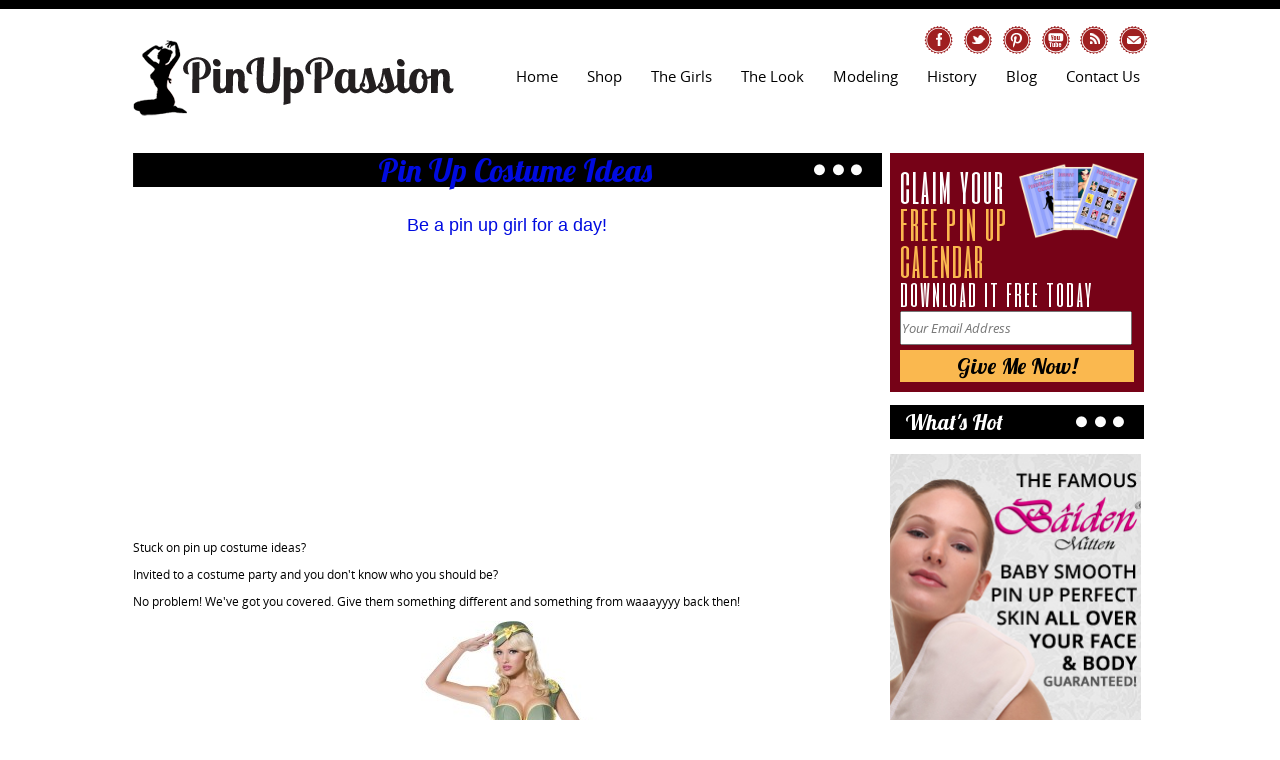

--- FILE ---
content_type: text/html; charset=UTF-8
request_url: http://www.pinuppassion.com/Pin-Up-Costume-Ideas.html
body_size: 7094
content:
<!DOCTYPE HTML PUBLIC "-//W3C//DTD HTML 4.01 Transitional//EN"
        "http://www.w3.org/TR/html4/loose.dtd">
<html>
<head><meta http-equiv="content-type" content="text/html; charset=UTF-8"><title>Pin Up Costume Ideas - Be the life of the party!</title><meta name="description" content="Pin Up Costume Ideas - Sailor, WW2 Sexy Soldier, Medic, Cigarette Girl, Navy Queen and More!">
<!-- start: tool_blocks.sbi_html_head -->
<link rel="canonical" href="http://www.pinuppassion.com/Pin-Up-Costume-Ideas.html"/>
<link rel="alternate" type="application/rss+xml" title="RSS" href="http://www.pinuppassion.com/pin-up-girls.xml">
<meta property="og:title" content="Pin Up Costume Ideas - Be the life of the party!"/>
<meta property="og:description" content="Pin Up Costume Ideas - Sailor, WW2 Sexy Soldier, Medic, Cigarette Girl, Navy Queen and More!"/>
<meta property="og:type" content="article"/>
<meta property="og:url" content="http://www.pinuppassion.com/Pin-Up-Costume-Ideas.html"/>
<meta property="og:image" content="http://www.pinuppassion.com/images/pinupcostumeideas.jpg"/>
<meta property="og:image" content="http://www.pinuppassion.com/images/pinupcostumeideas1.jpg"/>
<meta property="og:image" content="http://www.pinuppassion.com/images/pinupcostumeideas2.jpg"/>
<meta property="og:image" content="http://www.pinuppassion.com/images/pinupcostumeideas3.jpg"/>
<meta property="og:image" content="http://www.pinuppassion.com/pin-up-fb.jpg"/>
<meta property="og:image" content="http://www.pinuppassion.com/images/pinupcostumeideas4.jpg"/>
<meta property="og:image" content="http://www.pinuppassion.com/images/pinupcostumeideas5.jpg"/>
<meta property="og:image" content="http://www.pinuppassion.com/images/pinupcostumeideas6.jpg"/>
<meta property="og:image" content="http://www.pinuppassion.com/images/pinupcostumeideas8.jpg"/>
<meta property="fb:admins" content="http://www.facebook.com/sorellew"/>
<!-- SD -->
<link rel="stylesheet" type="text/css" href="/fonts,_open-sans,_400.css+fonts,_open-sans,_400-italic.css+fonts,_open-sans,_700-italic.css+fonts,_open-sans,_700.css+sd,_support-files,_style.css.pagespeed.cc.v4_GDsgc-D.css"/>
<script type="text/javascript" language="JavaScript">var https_page=0</script>
<script src="/c,_gdpr-reviveit.js+sd,_support-files,_fix.js.pagespeed.jc.oQyo_pBEoB.js"></script><script>eval(mod_pagespeed_WosX90jg8P);</script><!-- end: tool_blocks.sbi_html_head -->
<script>eval(mod_pagespeed_aVzIHVZD0U);</script>
<script type="text/javascript">FIX.designMode="legacy";FIX.doEndOfHead();</script>
</head>
<body>
<table id="PageWrapper">
<tr>
<td id="Header" colspan="3">
<div class="Liner">
</div>
</td>
</tr>
<tr>
<td id="NavColumn">
<div class="Liner">
<!-- start: tool_blocks.navbar --><div class="Navigation"><ul><li class=""><a href="/">Home</a></li><li class=""><a href="/pin-up-girls.html">Famous Pin Ups</a></li><li class=""><a href="/international-pin-up-photographers.html">Photogs Directory</a></li><li class=""><a href="/pinup-art.html">Pin Up Art/Artists</a></li><li class=""><a href="/pin-up-passion-videos.html">Videos</a></li><li class=""><a href="/pin-up-girls-blog.html">Blog</a></li><li class=""><a href="/pin-up-passion-contact-us.html">Contact us</a></li><li class=""><a href="/About-Us.html">About Us</a></li><li class=""><a href="/pin-up-girls-1.html">Tell your story</a></li></ul></div>
<!-- end: tool_blocks.navbar -->
<!-- start: tool_blocks.rssit -->
<div class="RSSbox">
<div class="questionMark">[<a href="http://www.pinuppassion.com/help/rss.html" onclick="javascript:window.open('http://www.pinuppassion.com/help/rss.html','help','resizable,status,scrollbars,width=600,height=500');return false;"><span style="font-size:110%;">?</span></a>]Subscribe To This Site</div>
<ul>
<li>
<a href="http://www.pinuppassion.com/pin-up-girls.xml" target="new"><img style="padding-top:2px;" src="[data-uri]" alt="XML RSS"></a>
</li><li><a href="https://feedly.com/i/subscription/feed/http://www.pinuppassion.com/pin-up-girls.xml" target="new" rel="nofollow"><img src="http://www.pinuppassion.com/objects/feedly.gif" alt="follow us in feedly"></a></li><li><a href="https://add.my.yahoo.com/rss?url=http://www.pinuppassion.com/pin-up-girls.xml" target="new" rel="nofollow"><img src="http://www.pinuppassion.com/objects/addtomyyahoo4.gif" alt="Add to My Yahoo!"></a></li><li><a href="https://my.msn.com/addtomymsn.aspx?id=rss&amp;ut=http://www.pinuppassion.com/pin-up-girls.xml" target="new" rel="nofollow"><img src="http://www.pinuppassion.com/objects/add-mymsn2.gif" alt="Add to My MSN"></a></li><li><a href="https://www.bloglines.com/sub/http://www.pinuppassion.com/pin-up-girls.xml" target="new" rel="nofollow"><img src="http://www.pinuppassion.com/objects/bloglines.gif" alt="Subscribe with Bloglines"></a></li></ul>
</div><!-- end: tool_blocks.rssit -->
</div>
</td>
<td id="ContentWrapper">
<table cellspacing="0">
<tbody>
<tr>
<td id="ContentColumn">
<div class="Liner"><p>
<h1 style="text-align: center"><center><font size="6" color="royal blue">Pin Up Costume Ideas</font></center></h1>
<h2 style="text-align: center"><center><font size="4" color="royal blue">Be a pin up girl for a day!</font></center></h2>
<script type="text/javascript">google_ad_client="pub-4520119733373775";google_ad_slot="9590231260"
google_ad_width=300;google_ad_height=250;</script><p><script type="text/javascript" src="http://pagead2.googlesyndication.com/pagead/show_ads.js"></script><br><br>
</p><p>Stuck on pin up costume ideas?</p><p>Invited to a costume party and you don't know who you should be? </p><p>No problem! We've got you covered. Give them something different and something from waaayyyy back then!</p><p><center><img src="http://www.pinuppassion.com/images/pinupcostumeideas.jpg" width="300" alt="Pin Up Costume Ideas"><br/></center></p><p>The 1940s was a <strong>time of glamour</strong> and with pin up girls arriving on the scene for the first time. There is whole range of 1940s pin up girl outfits that you can choose from. </p><p>Here are some pin up costume ideas like the <strong>Cigarette Girl, the Naughty Medic and of course the sexy variation of all the World War II type of costumes.</strong> </p><p>It is very true that the male population likes to see a beautiful and sexy lady in uniform, so it should come as no surprise that the sexy WWII fancy dress costumes are amongst the most popular outfits at costume parties.</p><p><center><img src="http://www.pinuppassion.com/images/pinupcostumeideas1.jpg" width="300" alt="Pin Up Costume Ideas"><br/><br/><font color="grey" size="1">Cigarette Girl</font></center></p><p><center><img src="http://www.pinuppassion.com/images/pinupcostumeideas2.jpg" width="300" alt="Pin Up Costume Ideas"><br/><br/><font color="grey" size="1">Naughty Medic</font></center></p><p><center><img src="http://www.pinuppassion.com/images/pinupcostumeideas3.jpg" width="300" alt="Pin Up Costume Ideas"><br/><br/><font color="grey" size="1">WWII Pin Up Costume</font></center></p><p>Pin up girls boasted a distinctive look drawn from the fashions of that era. You can always take inspiration from pin up icons like Betty Grable and Bettie Page. </p><p>Since we're talking about pin up costume ideas, there is more focus on the outfit. You can always don a clothing authentic to or inspired by the 1940s and 1950s for you to totally <strong>achieve a true pin up appearance with your costume.</strong> </p><p>For more pin up costume ideas, you can always look online for garment ideas if you are decided to make your own or have yours customized. </p><p>Pin up outfits were usually skimpy for the time period and these days, the bloomers and cropped tops a lot of pin ups donned are unlikely to give offense in any setting. </p><p><center><img src="http://www.pinuppassion.com/images/pinupcostumeideas4.jpg" width="300" alt="Pin Up Costume Ideas"><br/></center></p><p>Also, you should always have the intention to <strong>add more interest and complexity</strong> to your costume by dressing up as a specific pin up girl. </p><p>Take inspiration from paintings of known pin up artists like <a href="http://www.pinuppassion.com/Alberto-Vargas.html" target="_blank_">Alberto Vargas</a>, Gil Elvgren and many more. If you decide to go with this idea, pick a pin up girl whose style and general sensibility jives with your own look and the setting in which you will be wearing the pin up costume. </p><p>Now that you have that main focus checked, it is time that you totally play the part of a pin up girl and this can also make your costume create a bigger impact by having the <strong><a href="http://www.pinuppassion.com/pin-up-hair.html" target="_blank_">hairstyles</a> and <a href="http://www.pinuppassion.com/pinup-makeup.html" target="_blank_">makeup</a></strong> copied by you. </p><p>The hairstyle is very easy as there are a lot of tutorials out there and your hairdresser might have the right skills for a 40's do. However, there are many tutorials on Pin Up Passion (<a href="http://www.pinuppassion.com/pin-up-hair.html" target="_blank_">click here</a>) for you to do them all yourself!</p><p><strong>Pin curls and victory rolls are perfect. You can also go for <a href="http://www.pinuppassion.com/Rockabilly-Bandanas.html" target="_blank_">rockabilly bandanas</a>.</strong></p><p><center><img src="http://www.pinuppassion.com/images/pinupcostumeideas5.jpg" width="300" alt="Pin Up Costume Ideas"><br/></center><br/><font color="grey" size="1">Pin Curls</font></center></p><p><center><img src="http://www.pinuppassion.com/images/pinupcostumeideas6.jpg" width="300" alt="Pin Up Costume Ideas"><br/><br/><font color="grey" size="1">Victory Rolls</font></center></p><p><center><img src="http://www.pinuppassion.com/images/pinupcostumeideas7.jpg" width="300" alt="Pin Up Costume Ideas"><br/><br/><font color="grey" size="1">Rockabilly Bandanas</font></center></p><p>When it comes to the makeup, pin up girls are known for their cat eyes, hot red lips, bright pink cheeks and facial beauty spot. You can easily do this at home. </p><p>All you have to do is have some make up tools ready like red lipsticks, liquid eyeliners, foundation, concealer and eyebrow pencil. Read how to get the perfect pin up look <a href="http://www.pinuppassion.com/pinup-makeup.html" target="_blank_">here</a>!</p><p><center><img src="http://www.pinuppassion.com/images/pinupcostumeideas8.jpg" width="300" alt="Pin Up Costume Ideas"><br/><br/><font color="grey" size="1">Pin up makeup</font></center>
</p><p style="text-align: center"><a href="http://www.pinuppassion.com" title="Homepage" onclick="return FIX.track(this);">Return from <strong>Pin Up Costume Ideas</strong> to <strong>Pin Up Passion Homepage</strong></a>
<div class=" socializeIt socializeIt-responsive" style="border-color: #cccccc; border-width: 1px 1px 1px 1px; border-style: solid; box-sizing: border-box"></p><div style="overflow-x: auto;">
<table class="columns_block grid_block" border="0" style="width: 100%;"><tr><td class="column_0" style="width: 20%;vertical-align:top;">
<p><br><br><script type="text/javascript">google_ad_client="pub-4520119733373775";google_ad_slot="8113498069";google_ad_width=336;google_ad_height=280;</script><script type="text/javascript" src="http://pagead2.googlesyndication.com/pagead/show_ads.js"></script><br><br>
<div class="shareHeader">
<strong class="ss-shareLabel" style="font-size: 16px;">Share this page:</strong>
<div id="whatsthis" style="font-size:11px;"><a href="#" onclick="open_whats_this(); return false;">What&rsquo;s this?</a></div>
</div>
</td><td class="column_1" style="width: 80%;vertical-align:top;">
</td></tr></table>
</div>
</div>
<!-- start: tool_blocks.footer -->
<div class="page_footer_container">
<div class="page_footer_content">
<div class="page_footer_liner" style="white-space:pre-line"><div class="page_footer_text"><link href='http://fonts.googleapis.com/css?family=Open+Sans+Condensed:300' rel='stylesheet' type='text/css'><link href='http://fonts.googleapis.com/css?family=Open+Sans:400' rel='stylesheet' type='text/css'><link href='http://fonts.googleapis.com/css?family=Lobster' rel='stylesheet' type='text/css'><link href='http://fonts.googleapis.com/css?family=Six+Caps' rel='stylesheet' type='text/css'><div id="wrapper"><div id="contain"><div id="header"><div class="logo"><a href="/"><img src="images/pup-pinuppassion-logo.png"></a></div><div class="headerright"><div class="headtop"><div class="socialtext"><a href="http://www.facebook.com/PinUpPassion" rel="noopener" target="_blank"><img src="images/pup-facebook.png" alt="Facebook" border="0"></a><a href="http://twitter.com/PinUpPassion" rel="noopener" target="_blank"><img src="images/pup-twitter.png" border="0"></a><a href="http://www.pinterest.com/pinuppassion/" rel="noopener" target="_blank"><img src="images/pup-pinterest.png" border="0"></a><a href="http://www.youtube.com/pinuppassion" rel="noopener" target="_blank"><img src="images/pup-youtube.png" border="0"></a><a href="http://www.pinuppassion.com/pin-up-girls.xml"><img src="images/pup-rss.png" border="0"></a><a href="mailto:info@pinuppassion.com"><img src="images/pup-email.png" border="0"></a></div><ul id="menu"><li><a href="index.html">Home</a><!-- Begin Home Item --></li><!-- End Home Item --><li><a href="shop.html">Shop</a><!-- Begin Shop Item --></li><!-- End Shop Item --><li><a href="pin-up-girls.html">The Girls</a><!-- Begin The Girls Item --></li><!-- End The Girls Item --><li><a href="pin-up-girl-look.html">The Look</a><!-- Begin The Look Item --></li><!-- End The Look Item --><li><a href="pin-up-modelling.html">Modeling</a><!-- Begin Modeling Item --></li><!-- End Modeling Item --><li><a href="pin-up-girl-information.html">History</a><!-- Begin History Item --></li><!-- End History Item --><li><a href="pin-up-girls-blog.html">Blog</a><!-- Begin Blog Item --></li><!-- End Blog Item --><li><a href="pin-up-passion-contact-us.html">Contact Us</a><!-- Begin Contact Us Item --></li><!-- End Contact Us Item --></ul></div></div></div></div></div></div></div>
</div></div>
<!-- end: tool_blocks.footer -->
</p></div>
</td>
</tr>
</tbody>
</table>
</td>
<td id="ExtraColumn">
<div class="Liner">
<!-- start: shared_blocks.28592326#RC-HomePageRHC -->
<p><div style="width:254px; height:240px; clear:both; margin-bottom:13px; margin-top:-1px;"><div style="float:right;padding:10px 5px 0px 5px;"><img src="http://www.pinuppassion.com/images/PUP-Calendar-Teaser-s.png" width="120" alt="Enter Your Details Below To Get Your Free Pin Up Calendar"> </div><div style="background:#760217;padding:0.5px 10px 10px 10px;font-family:'six caps';"></p><p><span style="color:#ffffff;font-size:42px;line-height:37px;font-family:'Six Caps'; letter-spacing:2px;">claim your <br><font color="#fab84f">free pin up calendar</font></span><br><span style="color:#ffffff;font-size:32px; font-family:'Six Caps', sans-serif; line-height:30px; letter-spacing:2px; margin:0; padding:0;">download it free today</span></p><p><form style="margin:-10px 0 0 0; padding:0;" accept-charset="UTF-8" action="https://mi135.infusionsoft.com/app/form/process/7fa78b44398bb39cd767bd97685d9f53" class="infusion-form" method="POST"><input name="inf_form_xid" type="hidden" value="7fa78b44398bb39cd767bd97685d9f53"/><input name="inf_form_name" type="hidden" value="Sign up for newsletter"/><input name="infusionsoft_version" type="hidden" value="1.29.1.72"/><div class="infusion-field"><label for="inf_field_Email"></label><input class="infusion-field-input-container" id="inf_field_Email" name="inf_field_Email" type="text" style="width:97.5%;height:30px;font-size:13px; font-family: 'Open Sans'; padding:0; margin-auto:0; font-style:italic;" placeholder="Your Email Address"/></div><div class="infusion-submit"><input type="submit" value="Give Me Now!" style="width:100%;border:none;height:32px;margin-top:5px; background-color:#fab84f;font-size:22px;font-family:lobster;"/></div></form></div></div></p><p><h4>What's Hot<br/></h4><div class="rightimgbanners"><div class="ImageBlock ImageBlockLeft"><a href="http://www.pinuppassion.com/pin-up-skin.html" title="Go to Pin Up Skin - Best Tip on Achieving Flawless Skin"><img src="http://www.pinuppassion.com/images/baiden-mitten-banner.jpg" width="207"></a></div><div class="ImageBlock ImageBlockLeft"><a href="http://www.pinuppassion.com/shop.html" title="Go to Discover The Goodies In The Pin Up Passion Shop "><img src="http://www.pinuppassion.com/images/pinuppassion-shop-banner.jpg" width="253"></a></div><div class="ImageBlock ImageBlockLeft"><a href="http://www.pinuppassion.com/pin-up-modelling.html" title="Go to Pin Up Modelling"><img src="http://www.pinuppassion.com/images/how-to-modeling-banner.png" width="253"></a></div><div class="ImageBlock ImageBlockLeft"><a href="http://www.pinuppassion.com/confidence-tips.html" title="Go to Confidence Tips - Secret Confidence Confessions of the World's Top Pin Up Models"><img src="http://www.pinuppassion.com/images/confidence-banner.jpg" width="253"></a></div><div class="ImageBlock ImageBlockLeft"><a href="http://www.pinuppassion.com/international-pin-up-photographers.html" title="Go to The Only International Pin Up Photographers Directory on the Web"><img src="http://www.pinuppassion.com/images/photographer-directory-banner.jpg" width="252"></a></div><div class="ImageBlock ImageBlockLeft"><a href="http://www.pinuppassion.com/pin-up-passion-videos.html" title="Go to Pin Up Passion Videos"><img src="http://www.pinuppassion.com/images/pup-videos-banner.png" width="253"></a></div></div>
<!-- end: shared_blocks.28592326#RC-HomePageRHC -->
</p></div>
</td>
</tr>
<tr>
<td id="Footer" colspan="3">
<div class="Liner">
</div>
</td>
</tr>
</table>
<script type="text/javascript">FIX.doEndOfBody();</script>
<!-- start: tool_blocks.sbi_html_body_end -->
<script>var SS_PARAMS={pinterest_enabled:false,googleplus1_on_page:false,socializeit_onpage:false};</script> <div id="fb-root"></div>
<script async defer crossorigin="anonymous" src="https://connect.facebook.net/en_US/sdk.js#xfbml=1&version=v4.0&autoLogAppEvents=1"></script><style>.g-recaptcha{display:inline-block}.recaptcha_wrapper{text-align:center}</style>
<script>if(typeof recaptcha_callbackings!=="undefined"){SS_PARAMS.recaptcha_callbackings=recaptcha_callbackings||[]};</script><script>(function(d,id){if(d.getElementById(id)){return;}var s=d.createElement('script');s.async=true;s.defer=true;s.src="/ssjs/ldr.js";s.id=id;d.getElementsByTagName('head')[0].appendChild(s);})(document,'_ss_ldr_script');</script><!-- end: tool_blocks.sbi_html_body_end -->
<!-- Generated at 12:31:29 20-Nov-2025 with food_drink-8-0-3col v53 -->
<script async src="/ssjs/lazyload.min.js.pagespeed.jm.GZJ6y5Iztl.js"></script>
</body>
</html>


--- FILE ---
content_type: text/html; charset=utf-8
request_url: https://www.google.com/recaptcha/api2/aframe
body_size: 269
content:
<!DOCTYPE HTML><html><head><meta http-equiv="content-type" content="text/html; charset=UTF-8"></head><body><script nonce="36Gi7j2k0fzJD7jAmGplRw">/** Anti-fraud and anti-abuse applications only. See google.com/recaptcha */ try{var clients={'sodar':'https://pagead2.googlesyndication.com/pagead/sodar?'};window.addEventListener("message",function(a){try{if(a.source===window.parent){var b=JSON.parse(a.data);var c=clients[b['id']];if(c){var d=document.createElement('img');d.src=c+b['params']+'&rc='+(localStorage.getItem("rc::a")?sessionStorage.getItem("rc::b"):"");window.document.body.appendChild(d);sessionStorage.setItem("rc::e",parseInt(sessionStorage.getItem("rc::e")||0)+1);localStorage.setItem("rc::h",'1769770218653');}}}catch(b){}});window.parent.postMessage("_grecaptcha_ready", "*");}catch(b){}</script></body></html>

--- FILE ---
content_type: application/javascript
request_url: http://www.pinuppassion.com/c,_gdpr-reviveit.js+sd,_support-files,_fix.js.pagespeed.jc.oQyo_pBEoB.js
body_size: 4513
content:
var mod_pagespeed_WosX90jg8P = "(function(){document.addEventListener(\"DOMContentLoaded\",function(ev){var forms=[];forms=forms.concat([].slice.call(document.querySelectorAll('.Ezine2 form')));forms=forms.concat([].slice.call(document.querySelectorAll('.c2Form')));if(!/gdpr\\-/.test(window.location.pathname)){forms=forms.concat([].slice.call(document.querySelectorAll('[class^=\" FormBlock\"]')));forms=forms.concat([].slice.call(document.querySelectorAll('[class^=\"FormBlock\"]')));var userDomain=window.location.origin.replace(/sbi([A-za-z0-9]+)\\.sitesell\\./,\"\");var hostForms=[].slice.call(document.querySelectorAll('form[action^=\"'+userDomain+'\"]'));hostForms=hostForms.concat([].slice.call(document.querySelectorAll('form[action^=\"/\"]')));for(var i=0,ilen=hostForms.length;i<ilen;i++){if(forms.indexOf(hostForms[i])===-1){forms.push(hostForms[i]);}}}var blockForm=function(el){el.addEventListener('submit',function(ev){ev.preventDefault();},false);var buttons=el.querySelectorAll('input[type=\"submit\"], button[type=\"submit\"], input[value=\"Submit\"], input[type=\"button\"]');for(var i=0,ilen=buttons.length;i<ilen;i++){buttons[i].setAttribute(\"disabled\",\"disabled\");buttons[i].style.cursor=\"no-drop\";}};for(var i=0,ilen=forms.length;i<ilen;i++){blockForm(forms[i]);}});}());";
var mod_pagespeed_aVzIHVZD0U = "var FIX=FIX||{};FIX.addEventListener=function(el,type,callback){if(typeof el.addEventListener==='function'){el.addEventListener(type,callback,false);}else if(typeof el.attachEvent==='object'&&el.attachEvent!==null){el.attachEvent('on'+type,callback);}};FIX.pageWrapperHeight=0;FIX.designMode=\"\";FIX.passwordProtection=\"none\";FIX.getBoxPropertyValue=function(el,property){var camelProperties={'padding-top':'paddingTop','padding-right':'paddingRight','padding-bottom':'paddingBottom','padding-left':'paddingLeft','border-top-width':'borderTopWidth','border-right-width':'borderRightWidth','border-bottom-width':'borderBottomWidth','border-left-width':'borderLeftWidth','margin-top':'marginTop','margin-right':'marginRight','margin-bottom':'marginBottom','margin-left':'marginLeft'};if(!camelProperties[property]){throw new Error('FIX unknown property \"'+property+'\".');}var styleValue='';if(typeof window.getComputedStyle==='function'){styleValue=parseInt(window.getComputedStyle(el,null).getPropertyValue(property),10);}else if(typeof el.currentStyle==='object'&&el.currentStyle!==null){styleValue=parseInt(el.currentStyle[camelProperties[property]],10);}if(isNaN(styleValue)){styleValue=0;}return styleValue;};FIX.findLiner=function(parentId){var parent=document.getElementById(parentId);if(!parent){return;}var el=parent.firstChild;while(el){if(/(^|\\s)Liner(\\s|$)/.test(el.className)){return el;}el=el.nextSibling;}};FIX.isImageBlockImage=function(img){var el=img;while(el){if(/(^|\\s)ImageBlock(\\s|$)/.test(el.className)){return true;}else if(/(^|\\s)Liner(\\s|$)/.test(el.className)){return false;}el=el.parentNode;}return false;};FIX.computeHeightForLiner=function(el,height){var verticalPadding=FIX.getBoxPropertyValue(el,'padding-top')+FIX.getBoxPropertyValue(el,'padding-bottom');var verticalBorder=FIX.getBoxPropertyValue(el,'border-top-width')+FIX.getBoxPropertyValue(el,'border-bottom-width');var topMargin=FIX.getBoxPropertyValue(el,'margin-top');return height-verticalPadding-verticalBorder-topMargin;};FIX.computeAvailableWidth=function(el){var horizontalPadding=FIX.getBoxPropertyValue(el,'padding-left')+FIX.getBoxPropertyValue(el,'padding-right');return el.clientWidth-horizontalPadding;};FIX.computeTotalWidth=function(el,availableWidth){var horizontalPadding=FIX.getBoxPropertyValue(el,'padding-left')+FIX.getBoxPropertyValue(el,'padding-right');var horizontalBorder=FIX.getBoxPropertyValue(el,'border-left-width')+FIX.getBoxPropertyValue(el,'border-right-width');var horizontalMargin=FIX.getBoxPropertyValue(el,'margin-left')+FIX.getBoxPropertyValue(el,'margin-right');if(horizontalMargin===(availableWidth-el.width-horizontalBorder)){horizontalMargin=0;}return el.width+horizontalPadding+horizontalMargin+horizontalBorder;};FIX.fixLiners=function(){var pageWrapper=document.getElementById('PageWrapper');var ids=['ContentColumn','NavColumn','ExtraColumn'];var highestLinerHeight=0;var liners=[];var id;var liner;var i,ilen;var linerNewHeight;for(i=0,ilen=ids.length;i<ilen;i++){id=ids[i];liner=FIX.findLiner(id);if(liner){var linerTopMargin=FIX.getBoxPropertyValue(liner,'margin-top');var linerHeight=liner.offsetHeight+linerTopMargin;liners.push(liner);if(linerHeight>highestLinerHeight){highestLinerHeight=linerHeight;}}}for(i=0,ilen=liners.length;i<ilen;i++){liner=liners[i];if(liner){linerNewHeight=FIX.computeHeightForLiner(liner,highestLinerHeight);if(linerNewHeight>0){linerNewHeight=linerNewHeight+'px';if(typeof document.body.style.maxHeight===\"undefined\"){liner.style.height=linerNewHeight;}else{liner.style.minHeight=linerNewHeight;}}}}FIX.pageWrapperHeight=pageWrapper.offsetHeight;};FIX.getColumnsBlockColumn=function(image){var el=image.parentNode;var columnsBlock=false;while(el){if(/(^|\\s)columns_block(\\s|$)/.test(el.className)){columnsBlock=true;break;}else if(/(^|\\s)Liner(\\s|$)/.test(el.className)){return false;}el=el.parentNode;}el=image.parentNode;while(el){if(el.tagName===\"TD\"){return el;}el=el.parentNode;}return false;};FIX.imageResizer=function(image,maxWidth){var imgTotalWidth;image.style.display=\"\";imgTotalWidth=FIX.computeTotalWidth(image,maxWidth);if(imgTotalWidth>maxWidth){image.width=(image.width-(imgTotalWidth-maxWidth));image.style.height=\"auto\";if(FIX.designMode===\"legacy\"){if(typeof MOBILE==='undefined'||MOBILE.viewMode!=='mobile'){FIX.fixLiners();}}}};FIX.fixImgs=function(){var ids;var id;var liners=[];var liner;var availableWidth=0;var i,ilen;var images;var image;if(FIX.passwordProtection===\"on\"){ids=['NavColumn','ExtraColumn','Header','Footer'];}else if(FIX.passwordProtection===\"off\"){ids=['ContentColumn'];var styleContent='#ContentColumn .ImageBlock img { display: none; }';var head=document.getElementsByTagName(\"head\")[0];var style=document.createElement(\"style\");style.setAttribute('type','text/css');style.setAttribute('id','hideImgs');if(style.styleSheet){style.styleSheet.cssText=styleContent;}else{style.appendChild(document.createTextNode(styleContent));}head.appendChild(style);}else{ids=['ContentColumn','NavColumn','ExtraColumn','Header','Footer'];}var hideImgsStyle=document.getElementById(\"hideImgs\");for(i=0,ilen=ids.length;i<ilen;i++){id=ids[i];liner=FIX.findLiner(id);if(liner){liners.push({element:liner,availableWidth:FIX.computeAvailableWidth(liner),images:liner.getElementsByTagName(\"img\")});}}if(hideImgsStyle){hideImgsStyle.parentNode.removeChild(hideImgsStyle);}for(i=0,ilen=liners.length;i<ilen;i++){images=liners[i].images;for(var j=0,jlen=images.length;j<jlen;j++){image=images[j];if(FIX.isImageBlockImage(image)){image.style.display=\"none\";}}}for(i=0,ilen=liners.length;i<ilen;i++){images=liners[i].images;for(j=0,jlen=images.length;j<jlen;j++){image=images[j];if(FIX.isImageBlockImage(image)){var columnsBlockColumn=FIX.getColumnsBlockColumn(image);if(columnsBlockColumn){availableWidth=columnsBlockColumn.offsetWidth;}else{availableWidth=liners[i].availableWidth;}image.style.display=\"block\";image.style.maxWidth=\"none\";(function(img,width){if(img.complete){FIX.imageResizer(img,width);}else{image.style.display=\"none\";img.onload=function(){FIX.imageResizer(img,width);}}FIX.addEventListener(window,'load',function(){FIX.imageResizer(img,width);});}(image,availableWidth));}}}};FIX.scrollIntoViewHash=function(){var el=document.getElementById(window.location.hash.replace(\"#\",\"\"));if(el){setTimeout(function(){el.scrollIntoView(true);},500);}};FIX.doEndOfHead=function(){document.write('<style id=\"hideImgs\" type=\"text/css\">#PageWrapper .ImageBlock img { display: none; }</style>');};FIX.doEndOfBody=function(){var pageWrapper=document.getElementById('PageWrapper');if(!pageWrapper){return;}var startLoop=function(){var counter=0;var max=120;var delay=500;var loop=function(){counter++;if(counter>max){return;}pageWrapper=document.getElementById('PageWrapper');if(pageWrapper.offsetHeight!==FIX.pageWrapperHeight){FIX.fixLiners();}setTimeout(function(){loop();},delay);};loop();};FIX.fixImgs();if(window.location.hash){FIX.addEventListener(window,'load',FIX.scrollIntoViewHash);}if(FIX.designMode===\"legacy\"){if(typeof MOBILE==='undefined'||MOBILE.viewMode!=='mobile'){FIX.fixLiners();if(document.readyState===\"complete\"){startLoop();}else{FIX.addEventListener(window,'load',startLoop);}}}FIX.horizontalNavbar();};FIX.track=function(anchorEl){if(/sbi[^.]+.?\\.sitesell\\.com/.test(window.location.href)){return true;}else{var anchorElHref=/href=\"(.*?)\"/g.exec(anchorEl.outerHTML)[1];var path=anchorElHref.split(\"/\").slice(3).join(\"/\");var matches=anchorElHref.match(/^https?\\:\\/\\/([^\\/]+)/);var thisDomain=window.location.hostname.replace(/^www\\./,\"\");if(matches&&(thisDomain!==matches[1].substr(-thisDomain.length))&&(!/google/.test(matches[1]))&&(!/\\.mp4|\\.avi|\\.css|\\.doc|\\.docx|\\.dot|\\.dotx|\\.exe|\\.flv|\\.gif|\\.jpeg|\\.jpg|\\.js|\\.mov|\\.mp3|\\.mp4|\\.mpeg|\\.mpg|\\.png|\\.potx|\\.pps|\\.ppsx|\\.ppt|\\.pptx|\\.qt|\\.ra|\\.ram|\\.rm|\\.swf|\\.tex|\\.txt|\\.wav|\\.wma|\\.wmv|\\.xls|\\.xlsx|\\.xlt|\\.xltx|\\.xml|\\.zip/.test(path))){var url='/cgi-bin/counter.pl?url='+encodeURIComponent(anchorElHref)+'&referrer='+encodeURIComponent(window.location);if(anchorEl.target.toLowerCase()==='_blank'){window.open(url);}else{window.location.href=url;}return false;}else{return true;}}};var getMsg=(function(){var original=getMsg;return function(form){var result=original(form);if(document.getElementById('ProtectedContent').style.display==='block'){FIX.passwordProtection=\"off\";FIX.doEndOfBody();}return result;};}());if('ab'.substr(-1)!='b'){String.prototype.substr=function(substr){return function(start,length){if(start<0)start=this.length+start;return substr.call(this,start,length);}}(String.prototype.substr);}FIX.getByClassName=function(cn){var arr=[];var els=document.getElementsByTagName(\"*\");var exp=new RegExp(\"^(.* )?\"+cn+\"( .*)?$\",\"g\");for(var i=0;i<els.length;i++){if(exp.test(els[i].className)){arr.push(els[i]);}}return arr;};FIX.horizontalNavBarWide=function(){if(document.all&&!document.querySelector){var wideHorizontalNavs=FIX.getByClassName(\"HorizontalNavBarWide\");for(var i=0,ilen=wideHorizontalNavs.length;i<ilen;i++){wideHorizontalNavs[i].className=wideHorizontalNavs[i].className.replace(\"HorizontalNavBarWide\",\"HorizontalNavBarCenter\");}}};FIX.horizontalNavbar=function(){var horizontalNavs=FIX.getByClassName(\"HorizontalNavBar\");var horizontalNavEntered=[];var delay=350;var mobile=/mobile/.test(document.documentElement.className);var ie6=(typeof document.body.style.maxHeight==='undefined');function showSubmenu(li){li.className+=\" hover\";}function hideSubmenu(li){li.className=li.className.replace(/(^|\\s+)hover/,'');}function hideTheSameLevelSubmenus(nav,level){var exp=new RegExp(\"li\"+level);var lis=nav.getElementsByTagName(\"li\");for(var i=0,ilen=lis.length;i<ilen;i++){var liClassName=lis[i].className;if(liClassName.match(/hover/)&&liClassName.match(exp)){hideSubmenu(lis[i]);}}}if(mobile){function hideSubmenuMobile(){var hovers=document.querySelectorAll(\".HorizontalNavBar .hover\");for(var i=0,ilen=hovers.length;i<ilen;i++){hovers[i].className=hovers[i].className.replace(/(^|\\s+)hover/,'');}}function revertPointers(){var pointers=document.querySelectorAll(\".navheader b\");for(var i=0,ilen=pointers.length;i<ilen;i++){}}var pageWrapper=document.getElementById(\"PageWrapper\");FIX.addEventListener(pageWrapper,'click',function(){hideSubmenuMobile();revertPointers();});}for(var i=0,ilen=horizontalNavs.length;i<ilen;i++){horizontalNavs[i].className=horizontalNavs[i].className.replace(\"HorizontalNavBarCSS\",\"\");if(mobile){(function(nav){nav.addEventListener(\"touchend\",function(e){e.stopPropagation();},false);}(horizontalNavs[i]));}horizontalNavEntered.push(false);(function(nav,i){var timer=null;FIX.addEventListener(nav,'mouseover',function(){clearTimeout(timer);timer=setTimeout(function(){horizontalNavEntered[i]=true;},delay);});FIX.addEventListener(nav,'mouseout',function(){clearTimeout(timer);timer=setTimeout(function(){horizontalNavEntered[i]=false;},delay);});}(horizontalNavs[i],i));var lis=horizontalNavs[i].getElementsByTagName(\"li\");for(var j=0,jlen=lis.length;j<jlen;j++){if(mobile){(function(li,i){FIX.addEventListener(li,'click',function(e){e.stopPropagation();if(!/hover/.test(li.className)){var navigationLevel=li.className.match(/li[0-9]/).input[2];hideTheSameLevelSubmenus(horizontalNavs[i],navigationLevel);showSubmenu(li);}else{hideSubmenu(li);}});}(lis[j],i));}else{(function(li,i){var timer=null;var localDelay=delay;FIX.addEventListener(li,'mouseover',function(e){clearTimeout(timer);if(!li.className.match(/hover/)){if(li.className.match(/submenu/)){var navigationLevel=li.className.match(/li[0-9]/).input[2];hideTheSameLevelSubmenus(horizontalNavs[i],navigationLevel);}if(horizontalNavEntered[i]){localDelay=0;}else{localDelay=delay;}timer=setTimeout(function(){showSubmenu(li);},localDelay);}});FIX.addEventListener(li,'mouseout',function(){clearTimeout(timer);if(li.className.match(/hover/)){timer=setTimeout(function(){hideSubmenu(li);},delay);}});FIX.addEventListener(li,'click',function(){if(!li.className.match(/hover/)){clearTimeout(timer);showSubmenu(li);}});}(lis[j],i));}}if(ie6){var spans=horizontalNavs[i].getElementsByTagName(\"span\");for(var k=0,klen=spans.length;k<klen;k++){(function(span){FIX.addEventListener(span,'mouseover',function(){span.className+=\" hover\";});FIX.addEventListener(span,'mouseout',function(){span.className=span.className.replace(/(^|\\s+)hover/,'');});}(spans[k]));}}var navheaders=horizontalNavs[i].getElementsByTagName(\"span\");for(var l=0,llen=navheaders.length;l<llen;l++){navheaders[l].innerHTML='<ins></ins>'+navheaders[l].innerHTML;}}FIX.horizontalNavBarWide();};";
